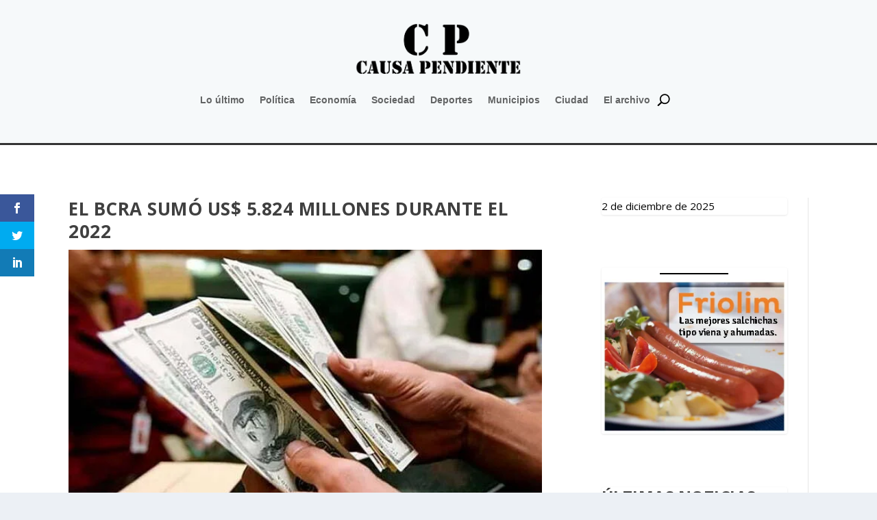

--- FILE ---
content_type: text/html; charset=utf-8
request_url: https://www.google.com/recaptcha/api2/aframe
body_size: 264
content:
<!DOCTYPE HTML><html><head><meta http-equiv="content-type" content="text/html; charset=UTF-8"></head><body><script nonce="CJeNZfdIhm5bt2c2iW3ZuQ">/** Anti-fraud and anti-abuse applications only. See google.com/recaptcha */ try{var clients={'sodar':'https://pagead2.googlesyndication.com/pagead/sodar?'};window.addEventListener("message",function(a){try{if(a.source===window.parent){var b=JSON.parse(a.data);var c=clients[b['id']];if(c){var d=document.createElement('img');d.src=c+b['params']+'&rc='+(localStorage.getItem("rc::a")?sessionStorage.getItem("rc::b"):"");window.document.body.appendChild(d);sessionStorage.setItem("rc::e",parseInt(sessionStorage.getItem("rc::e")||0)+1);localStorage.setItem("rc::h",'1764664670093');}}}catch(b){}});window.parent.postMessage("_grecaptcha_ready", "*");}catch(b){}</script></body></html>

--- FILE ---
content_type: application/javascript; charset=utf-8
request_url: https://fundingchoicesmessages.google.com/f/AGSKWxU2LAL7OfYfF8SCsLyYfZfKzR97yAVdxBPJXI-_z1gKrzZWqhEf0U6_i0tpQysjE7kHik-xkW73kP7fAmlIq1MZ9hXGzSOWAM4YK2I_TAFlelnoCbJK4Ri2N0oEsy7TJHF7PgwnE6j7BbEk4rG4Uni2__MawlpGFtjvSd30FO8FAgUW1MOjCgD3Mw5f/_?ad_partner=/ad_iframe..pl/ads/_advert/&ad_type_
body_size: -1290
content:
window['94770fd9-135f-459a-80d0-e87fa69be9b6'] = true;